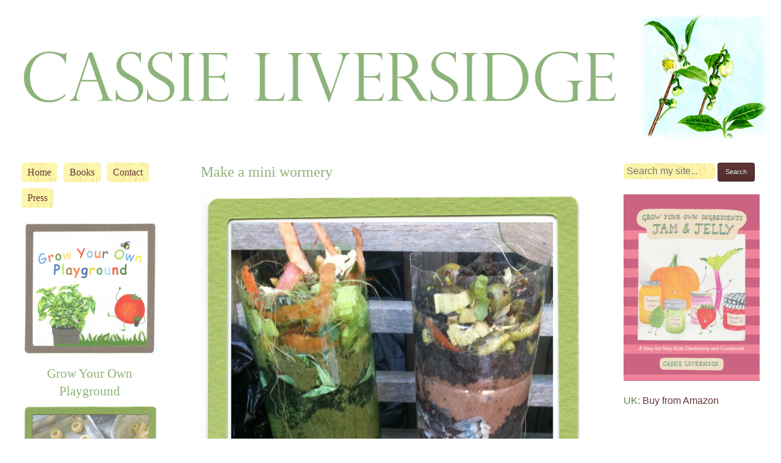

--- FILE ---
content_type: text/html; charset=UTF-8
request_url: https://cassieliversidge.com/make-a-mini-wormery/
body_size: 10551
content:
<!doctype html>

<!--[if lt IE 7]><html lang="en-US" class="no-js lt-ie9 lt-ie8 lt-ie7"> <![endif]-->
<!--[if (IE 7)&!(IEMobile)]><html lang="en-US" class="no-js lt-ie9 lt-ie8"><![endif]-->
<!--[if (IE 8)&!(IEMobile)]><html lang="en-US" class="no-js lt-ie9"><![endif]-->
<!--[if gt IE 8]><!--> <html lang="en-US" class="no-js"><!--<![endif]-->

	<head>
		<meta charset="utf-8">

		<title>Make a mini wormery - Cassie Liversidge</title>

		<!-- Google Chrome Frame for IE -->
		<meta http-equiv="X-UA-Compatible" content="IE=edge,chrome=1">

		<!-- mobile meta (hooray!) 
		<meta name="HandheldFriendly" content="True">
		<meta name="MobileOptimized" content="320">
		<meta name="viewport" content="width=device-width, initial-scale=1.0"/>
-->
		<!-- icons & favicons (for more: http://www.jonathantneal.com/blog/understand-the-favicon/) -->
		<link rel="apple-touch-icon-precomposed" href="https://cassieliversidge.com/wp-content/themes/cl/library/images/apple-icon-touch.png">
		<link rel="icon" href="https://cassieliversidge.com/wp-content/themes/cl/favicon.png">
		<!--[if IE]>
			<link rel="shortcut icon" href="https://cassieliversidge.com/wp-content/themes/cl/favicon.ico">
		<![endif]-->
		<!-- or, set /favicon.ico for IE10 win -->
		<meta name="msapplication-TileColor" content="#f01d4f">
		<meta name="msapplication-TileImage" content="https://cassieliversidge.com/wp-content/themes/cl/library/images/win8-tile-icon.png">

  	<link rel="pingback" href="https://cassieliversidge.com/xmlrpc.php">

		<!-- wordpress head functions -->
		<meta name='robots' content='index, follow, max-image-preview:large, max-snippet:-1, max-video-preview:-1' />

	<!-- This site is optimized with the Yoast SEO plugin v22.3 - https://yoast.com/wordpress/plugins/seo/ -->
	<link rel="canonical" href="https://cassieliversidge.com/make-a-mini-wormery/" />
	<meta property="og:locale" content="en_US" />
	<meta property="og:type" content="article" />
	<meta property="og:title" content="Make a mini wormery - Cassie Liversidge" />
	<meta property="og:description" content="You will need: A tall soda drink bottle made from plastic Scissors and a scalpel (adults only to use this) Potting soil or compost Sand Shredded paper Grit or small stones A skewer Vegetable peelings Ask an adult to help with the first two steps. Cut the top off the bottle. Make drainage holes in... Read more &raquo;" />
	<meta property="og:url" content="https://cassieliversidge.com/make-a-mini-wormery/" />
	<meta property="og:site_name" content="Cassie Liversidge" />
	<meta property="article:published_time" content="2013-02-08T12:15:54+00:00" />
	<meta property="article:modified_time" content="2024-01-22T21:57:53+00:00" />
	<meta property="og:image" content="https://cassieliversidge.com/wp-content/uploads/2013/01/Wormery-button-E.jpg" />
	<meta property="og:image:width" content="1200" />
	<meta property="og:image:height" content="1234" />
	<meta property="og:image:type" content="image/jpeg" />
	<meta name="author" content="cassie" />
	<script type="application/ld+json" class="yoast-schema-graph">{"@context":"https://schema.org","@graph":[{"@type":"WebPage","@id":"https://cassieliversidge.com/make-a-mini-wormery/","url":"https://cassieliversidge.com/make-a-mini-wormery/","name":"Make a mini wormery - Cassie Liversidge","isPartOf":{"@id":"https://cassieliversidge.com/#website"},"primaryImageOfPage":{"@id":"https://cassieliversidge.com/make-a-mini-wormery/#primaryimage"},"image":{"@id":"https://cassieliversidge.com/make-a-mini-wormery/#primaryimage"},"thumbnailUrl":"https://cassieliversidge.com/wp-content/uploads/2013/01/Wormery-button-E.jpg","datePublished":"2013-02-08T12:15:54+00:00","dateModified":"2024-01-22T21:57:53+00:00","author":{"@id":"https://cassieliversidge.com/#/schema/person/c7ef6948755af87564fefd8e9ec81d2a"},"inLanguage":"en-US","potentialAction":[{"@type":"ReadAction","target":["https://cassieliversidge.com/make-a-mini-wormery/"]}]},{"@type":"ImageObject","inLanguage":"en-US","@id":"https://cassieliversidge.com/make-a-mini-wormery/#primaryimage","url":"https://cassieliversidge.com/wp-content/uploads/2013/01/Wormery-button-E.jpg","contentUrl":"https://cassieliversidge.com/wp-content/uploads/2013/01/Wormery-button-E.jpg","width":1200,"height":1234,"caption":"How to make a mini wormery using recycled materials"},{"@type":"WebSite","@id":"https://cassieliversidge.com/#website","url":"https://cassieliversidge.com/","name":"Cassie Liversidge","description":"","potentialAction":[{"@type":"SearchAction","target":{"@type":"EntryPoint","urlTemplate":"https://cassieliversidge.com/?s={search_term_string}"},"query-input":"required name=search_term_string"}],"inLanguage":"en-US"},{"@type":"Person","@id":"https://cassieliversidge.com/#/schema/person/c7ef6948755af87564fefd8e9ec81d2a","name":"cassie","image":{"@type":"ImageObject","inLanguage":"en-US","@id":"https://cassieliversidge.com/#/schema/person/image/","url":"https://secure.gravatar.com/avatar/a0891a91579b2482fd7b04a5d1588659?s=96&d=mm&r=g","contentUrl":"https://secure.gravatar.com/avatar/a0891a91579b2482fd7b04a5d1588659?s=96&d=mm&r=g","caption":"cassie"},"url":"https://cassieliversidge.com/author/cassie/"}]}</script>
	<!-- / Yoast SEO plugin. -->


<script type="text/javascript">
/* <![CDATA[ */
window._wpemojiSettings = {"baseUrl":"https:\/\/s.w.org\/images\/core\/emoji\/14.0.0\/72x72\/","ext":".png","svgUrl":"https:\/\/s.w.org\/images\/core\/emoji\/14.0.0\/svg\/","svgExt":".svg","source":{"concatemoji":"https:\/\/cassieliversidge.com\/wp-includes\/js\/wp-emoji-release.min.js"}};
/*! This file is auto-generated */
!function(i,n){var o,s,e;function c(e){try{var t={supportTests:e,timestamp:(new Date).valueOf()};sessionStorage.setItem(o,JSON.stringify(t))}catch(e){}}function p(e,t,n){e.clearRect(0,0,e.canvas.width,e.canvas.height),e.fillText(t,0,0);var t=new Uint32Array(e.getImageData(0,0,e.canvas.width,e.canvas.height).data),r=(e.clearRect(0,0,e.canvas.width,e.canvas.height),e.fillText(n,0,0),new Uint32Array(e.getImageData(0,0,e.canvas.width,e.canvas.height).data));return t.every(function(e,t){return e===r[t]})}function u(e,t,n){switch(t){case"flag":return n(e,"\ud83c\udff3\ufe0f\u200d\u26a7\ufe0f","\ud83c\udff3\ufe0f\u200b\u26a7\ufe0f")?!1:!n(e,"\ud83c\uddfa\ud83c\uddf3","\ud83c\uddfa\u200b\ud83c\uddf3")&&!n(e,"\ud83c\udff4\udb40\udc67\udb40\udc62\udb40\udc65\udb40\udc6e\udb40\udc67\udb40\udc7f","\ud83c\udff4\u200b\udb40\udc67\u200b\udb40\udc62\u200b\udb40\udc65\u200b\udb40\udc6e\u200b\udb40\udc67\u200b\udb40\udc7f");case"emoji":return!n(e,"\ud83e\udef1\ud83c\udffb\u200d\ud83e\udef2\ud83c\udfff","\ud83e\udef1\ud83c\udffb\u200b\ud83e\udef2\ud83c\udfff")}return!1}function f(e,t,n){var r="undefined"!=typeof WorkerGlobalScope&&self instanceof WorkerGlobalScope?new OffscreenCanvas(300,150):i.createElement("canvas"),a=r.getContext("2d",{willReadFrequently:!0}),o=(a.textBaseline="top",a.font="600 32px Arial",{});return e.forEach(function(e){o[e]=t(a,e,n)}),o}function t(e){var t=i.createElement("script");t.src=e,t.defer=!0,i.head.appendChild(t)}"undefined"!=typeof Promise&&(o="wpEmojiSettingsSupports",s=["flag","emoji"],n.supports={everything:!0,everythingExceptFlag:!0},e=new Promise(function(e){i.addEventListener("DOMContentLoaded",e,{once:!0})}),new Promise(function(t){var n=function(){try{var e=JSON.parse(sessionStorage.getItem(o));if("object"==typeof e&&"number"==typeof e.timestamp&&(new Date).valueOf()<e.timestamp+604800&&"object"==typeof e.supportTests)return e.supportTests}catch(e){}return null}();if(!n){if("undefined"!=typeof Worker&&"undefined"!=typeof OffscreenCanvas&&"undefined"!=typeof URL&&URL.createObjectURL&&"undefined"!=typeof Blob)try{var e="postMessage("+f.toString()+"("+[JSON.stringify(s),u.toString(),p.toString()].join(",")+"));",r=new Blob([e],{type:"text/javascript"}),a=new Worker(URL.createObjectURL(r),{name:"wpTestEmojiSupports"});return void(a.onmessage=function(e){c(n=e.data),a.terminate(),t(n)})}catch(e){}c(n=f(s,u,p))}t(n)}).then(function(e){for(var t in e)n.supports[t]=e[t],n.supports.everything=n.supports.everything&&n.supports[t],"flag"!==t&&(n.supports.everythingExceptFlag=n.supports.everythingExceptFlag&&n.supports[t]);n.supports.everythingExceptFlag=n.supports.everythingExceptFlag&&!n.supports.flag,n.DOMReady=!1,n.readyCallback=function(){n.DOMReady=!0}}).then(function(){return e}).then(function(){var e;n.supports.everything||(n.readyCallback(),(e=n.source||{}).concatemoji?t(e.concatemoji):e.wpemoji&&e.twemoji&&(t(e.twemoji),t(e.wpemoji)))}))}((window,document),window._wpemojiSettings);
/* ]]> */
</script>
<style id='wp-emoji-styles-inline-css' type='text/css'>

	img.wp-smiley, img.emoji {
		display: inline !important;
		border: none !important;
		box-shadow: none !important;
		height: 1em !important;
		width: 1em !important;
		margin: 0 0.07em !important;
		vertical-align: -0.1em !important;
		background: none !important;
		padding: 0 !important;
	}
</style>
<link rel='stylesheet' id='wp-block-library-css' href='https://cassieliversidge.com/wp-includes/css/dist/block-library/style.min.css' type='text/css' media='all' />
<style id='classic-theme-styles-inline-css' type='text/css'>
/*! This file is auto-generated */
.wp-block-button__link{color:#fff;background-color:#32373c;border-radius:9999px;box-shadow:none;text-decoration:none;padding:calc(.667em + 2px) calc(1.333em + 2px);font-size:1.125em}.wp-block-file__button{background:#32373c;color:#fff;text-decoration:none}
</style>
<style id='global-styles-inline-css' type='text/css'>
body{--wp--preset--color--black: #000000;--wp--preset--color--cyan-bluish-gray: #abb8c3;--wp--preset--color--white: #ffffff;--wp--preset--color--pale-pink: #f78da7;--wp--preset--color--vivid-red: #cf2e2e;--wp--preset--color--luminous-vivid-orange: #ff6900;--wp--preset--color--luminous-vivid-amber: #fcb900;--wp--preset--color--light-green-cyan: #7bdcb5;--wp--preset--color--vivid-green-cyan: #00d084;--wp--preset--color--pale-cyan-blue: #8ed1fc;--wp--preset--color--vivid-cyan-blue: #0693e3;--wp--preset--color--vivid-purple: #9b51e0;--wp--preset--gradient--vivid-cyan-blue-to-vivid-purple: linear-gradient(135deg,rgba(6,147,227,1) 0%,rgb(155,81,224) 100%);--wp--preset--gradient--light-green-cyan-to-vivid-green-cyan: linear-gradient(135deg,rgb(122,220,180) 0%,rgb(0,208,130) 100%);--wp--preset--gradient--luminous-vivid-amber-to-luminous-vivid-orange: linear-gradient(135deg,rgba(252,185,0,1) 0%,rgba(255,105,0,1) 100%);--wp--preset--gradient--luminous-vivid-orange-to-vivid-red: linear-gradient(135deg,rgba(255,105,0,1) 0%,rgb(207,46,46) 100%);--wp--preset--gradient--very-light-gray-to-cyan-bluish-gray: linear-gradient(135deg,rgb(238,238,238) 0%,rgb(169,184,195) 100%);--wp--preset--gradient--cool-to-warm-spectrum: linear-gradient(135deg,rgb(74,234,220) 0%,rgb(151,120,209) 20%,rgb(207,42,186) 40%,rgb(238,44,130) 60%,rgb(251,105,98) 80%,rgb(254,248,76) 100%);--wp--preset--gradient--blush-light-purple: linear-gradient(135deg,rgb(255,206,236) 0%,rgb(152,150,240) 100%);--wp--preset--gradient--blush-bordeaux: linear-gradient(135deg,rgb(254,205,165) 0%,rgb(254,45,45) 50%,rgb(107,0,62) 100%);--wp--preset--gradient--luminous-dusk: linear-gradient(135deg,rgb(255,203,112) 0%,rgb(199,81,192) 50%,rgb(65,88,208) 100%);--wp--preset--gradient--pale-ocean: linear-gradient(135deg,rgb(255,245,203) 0%,rgb(182,227,212) 50%,rgb(51,167,181) 100%);--wp--preset--gradient--electric-grass: linear-gradient(135deg,rgb(202,248,128) 0%,rgb(113,206,126) 100%);--wp--preset--gradient--midnight: linear-gradient(135deg,rgb(2,3,129) 0%,rgb(40,116,252) 100%);--wp--preset--font-size--small: 13px;--wp--preset--font-size--medium: 20px;--wp--preset--font-size--large: 36px;--wp--preset--font-size--x-large: 42px;--wp--preset--spacing--20: 0.44rem;--wp--preset--spacing--30: 0.67rem;--wp--preset--spacing--40: 1rem;--wp--preset--spacing--50: 1.5rem;--wp--preset--spacing--60: 2.25rem;--wp--preset--spacing--70: 3.38rem;--wp--preset--spacing--80: 5.06rem;--wp--preset--shadow--natural: 6px 6px 9px rgba(0, 0, 0, 0.2);--wp--preset--shadow--deep: 12px 12px 50px rgba(0, 0, 0, 0.4);--wp--preset--shadow--sharp: 6px 6px 0px rgba(0, 0, 0, 0.2);--wp--preset--shadow--outlined: 6px 6px 0px -3px rgba(255, 255, 255, 1), 6px 6px rgba(0, 0, 0, 1);--wp--preset--shadow--crisp: 6px 6px 0px rgba(0, 0, 0, 1);}:where(.is-layout-flex){gap: 0.5em;}:where(.is-layout-grid){gap: 0.5em;}body .is-layout-flow > .alignleft{float: left;margin-inline-start: 0;margin-inline-end: 2em;}body .is-layout-flow > .alignright{float: right;margin-inline-start: 2em;margin-inline-end: 0;}body .is-layout-flow > .aligncenter{margin-left: auto !important;margin-right: auto !important;}body .is-layout-constrained > .alignleft{float: left;margin-inline-start: 0;margin-inline-end: 2em;}body .is-layout-constrained > .alignright{float: right;margin-inline-start: 2em;margin-inline-end: 0;}body .is-layout-constrained > .aligncenter{margin-left: auto !important;margin-right: auto !important;}body .is-layout-constrained > :where(:not(.alignleft):not(.alignright):not(.alignfull)){max-width: var(--wp--style--global--content-size);margin-left: auto !important;margin-right: auto !important;}body .is-layout-constrained > .alignwide{max-width: var(--wp--style--global--wide-size);}body .is-layout-flex{display: flex;}body .is-layout-flex{flex-wrap: wrap;align-items: center;}body .is-layout-flex > *{margin: 0;}body .is-layout-grid{display: grid;}body .is-layout-grid > *{margin: 0;}:where(.wp-block-columns.is-layout-flex){gap: 2em;}:where(.wp-block-columns.is-layout-grid){gap: 2em;}:where(.wp-block-post-template.is-layout-flex){gap: 1.25em;}:where(.wp-block-post-template.is-layout-grid){gap: 1.25em;}.has-black-color{color: var(--wp--preset--color--black) !important;}.has-cyan-bluish-gray-color{color: var(--wp--preset--color--cyan-bluish-gray) !important;}.has-white-color{color: var(--wp--preset--color--white) !important;}.has-pale-pink-color{color: var(--wp--preset--color--pale-pink) !important;}.has-vivid-red-color{color: var(--wp--preset--color--vivid-red) !important;}.has-luminous-vivid-orange-color{color: var(--wp--preset--color--luminous-vivid-orange) !important;}.has-luminous-vivid-amber-color{color: var(--wp--preset--color--luminous-vivid-amber) !important;}.has-light-green-cyan-color{color: var(--wp--preset--color--light-green-cyan) !important;}.has-vivid-green-cyan-color{color: var(--wp--preset--color--vivid-green-cyan) !important;}.has-pale-cyan-blue-color{color: var(--wp--preset--color--pale-cyan-blue) !important;}.has-vivid-cyan-blue-color{color: var(--wp--preset--color--vivid-cyan-blue) !important;}.has-vivid-purple-color{color: var(--wp--preset--color--vivid-purple) !important;}.has-black-background-color{background-color: var(--wp--preset--color--black) !important;}.has-cyan-bluish-gray-background-color{background-color: var(--wp--preset--color--cyan-bluish-gray) !important;}.has-white-background-color{background-color: var(--wp--preset--color--white) !important;}.has-pale-pink-background-color{background-color: var(--wp--preset--color--pale-pink) !important;}.has-vivid-red-background-color{background-color: var(--wp--preset--color--vivid-red) !important;}.has-luminous-vivid-orange-background-color{background-color: var(--wp--preset--color--luminous-vivid-orange) !important;}.has-luminous-vivid-amber-background-color{background-color: var(--wp--preset--color--luminous-vivid-amber) !important;}.has-light-green-cyan-background-color{background-color: var(--wp--preset--color--light-green-cyan) !important;}.has-vivid-green-cyan-background-color{background-color: var(--wp--preset--color--vivid-green-cyan) !important;}.has-pale-cyan-blue-background-color{background-color: var(--wp--preset--color--pale-cyan-blue) !important;}.has-vivid-cyan-blue-background-color{background-color: var(--wp--preset--color--vivid-cyan-blue) !important;}.has-vivid-purple-background-color{background-color: var(--wp--preset--color--vivid-purple) !important;}.has-black-border-color{border-color: var(--wp--preset--color--black) !important;}.has-cyan-bluish-gray-border-color{border-color: var(--wp--preset--color--cyan-bluish-gray) !important;}.has-white-border-color{border-color: var(--wp--preset--color--white) !important;}.has-pale-pink-border-color{border-color: var(--wp--preset--color--pale-pink) !important;}.has-vivid-red-border-color{border-color: var(--wp--preset--color--vivid-red) !important;}.has-luminous-vivid-orange-border-color{border-color: var(--wp--preset--color--luminous-vivid-orange) !important;}.has-luminous-vivid-amber-border-color{border-color: var(--wp--preset--color--luminous-vivid-amber) !important;}.has-light-green-cyan-border-color{border-color: var(--wp--preset--color--light-green-cyan) !important;}.has-vivid-green-cyan-border-color{border-color: var(--wp--preset--color--vivid-green-cyan) !important;}.has-pale-cyan-blue-border-color{border-color: var(--wp--preset--color--pale-cyan-blue) !important;}.has-vivid-cyan-blue-border-color{border-color: var(--wp--preset--color--vivid-cyan-blue) !important;}.has-vivid-purple-border-color{border-color: var(--wp--preset--color--vivid-purple) !important;}.has-vivid-cyan-blue-to-vivid-purple-gradient-background{background: var(--wp--preset--gradient--vivid-cyan-blue-to-vivid-purple) !important;}.has-light-green-cyan-to-vivid-green-cyan-gradient-background{background: var(--wp--preset--gradient--light-green-cyan-to-vivid-green-cyan) !important;}.has-luminous-vivid-amber-to-luminous-vivid-orange-gradient-background{background: var(--wp--preset--gradient--luminous-vivid-amber-to-luminous-vivid-orange) !important;}.has-luminous-vivid-orange-to-vivid-red-gradient-background{background: var(--wp--preset--gradient--luminous-vivid-orange-to-vivid-red) !important;}.has-very-light-gray-to-cyan-bluish-gray-gradient-background{background: var(--wp--preset--gradient--very-light-gray-to-cyan-bluish-gray) !important;}.has-cool-to-warm-spectrum-gradient-background{background: var(--wp--preset--gradient--cool-to-warm-spectrum) !important;}.has-blush-light-purple-gradient-background{background: var(--wp--preset--gradient--blush-light-purple) !important;}.has-blush-bordeaux-gradient-background{background: var(--wp--preset--gradient--blush-bordeaux) !important;}.has-luminous-dusk-gradient-background{background: var(--wp--preset--gradient--luminous-dusk) !important;}.has-pale-ocean-gradient-background{background: var(--wp--preset--gradient--pale-ocean) !important;}.has-electric-grass-gradient-background{background: var(--wp--preset--gradient--electric-grass) !important;}.has-midnight-gradient-background{background: var(--wp--preset--gradient--midnight) !important;}.has-small-font-size{font-size: var(--wp--preset--font-size--small) !important;}.has-medium-font-size{font-size: var(--wp--preset--font-size--medium) !important;}.has-large-font-size{font-size: var(--wp--preset--font-size--large) !important;}.has-x-large-font-size{font-size: var(--wp--preset--font-size--x-large) !important;}
.wp-block-navigation a:where(:not(.wp-element-button)){color: inherit;}
:where(.wp-block-post-template.is-layout-flex){gap: 1.25em;}:where(.wp-block-post-template.is-layout-grid){gap: 1.25em;}
:where(.wp-block-columns.is-layout-flex){gap: 2em;}:where(.wp-block-columns.is-layout-grid){gap: 2em;}
.wp-block-pullquote{font-size: 1.5em;line-height: 1.6;}
</style>
<link rel='stylesheet' id='colorbox-css' href='https://cassieliversidge.com/wp-content/plugins/wp-showcasexx/scripts/colorbox/colorbox.css' type='text/css' media='all' />
<link rel='stylesheet' id='colorbox-theme-css' href='https://cassieliversidge.com/wp-content/plugins/wp-showcasexx/scripts/colorbox/themes/dark.css' type='text/css' media='all' />
<link rel='stylesheet' id='flexslider-css' href='https://cassieliversidge.com/wp-content/plugins/wp-showcasexx/scripts/flexslider/flexslider.css' type='text/css' media='all' />
<link rel='stylesheet' id='wp-showcase-css' href='https://cassieliversidge.com/wp-content/plugins/wp-showcasexx/styles/wp-showcase.css' type='text/css' media='all' />
<link rel='stylesheet' id='bones-stylesheet-css' href='https://cassieliversidge.com/wp-content/themes/cl/library/css/style.css' type='text/css' media='all' />
<!--[if lt IE 9]>
<link rel='stylesheet' id='bones-ie-only-css' href='https://cassieliversidge.com/wp-content/themes/cl/library/css/ie.css' type='text/css' media='all' />
<![endif]-->
<script type="text/javascript" src="https://cassieliversidge.com/wp-includes/js/jquery/jquery.min.js" id="jquery-core-js"></script>
<script type="text/javascript" src="https://cassieliversidge.com/wp-includes/js/jquery/jquery-migrate.min.js" id="jquery-migrate-js"></script>
<script type="text/javascript" src="https://cassieliversidge.com/wp-content/plugins/wp-showcasexx/scripts/colorbox/jquery.colorbox-min.js" id="colorbox-js"></script>
<script type="text/javascript" src="https://cassieliversidge.com/wp-content/plugins/wp-showcasexx/scripts/flexslider/jquery.flexslider-min.js" id="flexslider-js"></script>
<script type="text/javascript" src="https://cassieliversidge.com/wp-content/plugins/wp-showcasexx/scripts/wp-showcase.js" id="wp-showcase-js"></script>
<script type="text/javascript" src="https://cassieliversidge.com/wp-content/themes/cl/library/js/libs/modernizr.custom.min.js" id="bones-modernizr-js"></script>
<link rel="https://api.w.org/" href="https://cassieliversidge.com/wp-json/" /><link rel="alternate" type="application/json" href="https://cassieliversidge.com/wp-json/wp/v2/posts/258" /><link rel='shortlink' href='https://cassieliversidge.com/?p=258' />
<link rel="alternate" type="application/json+oembed" href="https://cassieliversidge.com/wp-json/oembed/1.0/embed?url=https%3A%2F%2Fcassieliversidge.com%2Fmake-a-mini-wormery%2F" />
<link rel="alternate" type="text/xml+oembed" href="https://cassieliversidge.com/wp-json/oembed/1.0/embed?url=https%3A%2F%2Fcassieliversidge.com%2Fmake-a-mini-wormery%2F&#038;format=xml" />
<script type="text/javascript">
(function(url){
	if(/(?:Chrome\/26\.0\.1410\.63 Safari\/537\.31|WordfenceTestMonBot)/.test(navigator.userAgent)){ return; }
	var addEvent = function(evt, handler) {
		if (window.addEventListener) {
			document.addEventListener(evt, handler, false);
		} else if (window.attachEvent) {
			document.attachEvent('on' + evt, handler);
		}
	};
	var removeEvent = function(evt, handler) {
		if (window.removeEventListener) {
			document.removeEventListener(evt, handler, false);
		} else if (window.detachEvent) {
			document.detachEvent('on' + evt, handler);
		}
	};
	var evts = 'contextmenu dblclick drag dragend dragenter dragleave dragover dragstart drop keydown keypress keyup mousedown mousemove mouseout mouseover mouseup mousewheel scroll'.split(' ');
	var logHuman = function() {
		if (window.wfLogHumanRan) { return; }
		window.wfLogHumanRan = true;
		var wfscr = document.createElement('script');
		wfscr.type = 'text/javascript';
		wfscr.async = true;
		wfscr.src = url + '&r=' + Math.random();
		(document.getElementsByTagName('head')[0]||document.getElementsByTagName('body')[0]).appendChild(wfscr);
		for (var i = 0; i < evts.length; i++) {
			removeEvent(evts[i], logHuman);
		}
	};
	for (var i = 0; i < evts.length; i++) {
		addEvent(evts[i], logHuman);
	}
})('//cassieliversidge.com/?wordfence_lh=1&hid=6FA7130AB8093DA3111D0555C4492BE0');
</script>		<style type="text/css" id="wp-custom-css">
			.sidebar img {
	opacity: 0.7;
}		</style>
				<!-- end of wordpress head -->

		<!-- drop Google Analytics Here -->
		<script type="text/javascript">

  var _gaq = _gaq || [];
  _gaq.push(['_setAccount', 'UA-38407829-1']);
  _gaq.push(['_trackPageview']);

  (function() {
    var ga = document.createElement('script'); ga.type = 'text/javascript'; ga.async = true;
    ga.src = ('https:' == document.location.protocol ? 'https://ssl' : 'http://www') + '.google-analytics.com/ga.js';
    var s = document.getElementsByTagName('script')[0]; s.parentNode.insertBefore(ga, s);
  })();

</script>
		<!-- end analytics -->
	


































</head>

	<body data-rsssl=1 class="post-template-default single single-post postid-258 single-format-standard">

		<div id="container">

			<header class="header" role="banner">

				<div id="inner-header" class="wrap clearfix">
				
							
							<div id="title">
								<a href="https://cassieliversidge.com" rel="nofollow">
									<img src="https://cassieliversidge.com/wp-content/themes/cl/library/images/cassie-liversidge-header.jpg">
								</a>
							</div>

				</div> <!-- end #inner-header -->

			</header> <!-- end header -->			
			<div id="content">

				<div id="inner-content" class="wrap clearfix">
			
									<div id="sidebar1" class="sidebar threecol first clearfix" role="complementary">

					<nav role="navigation">
						<ul id="menu-main" class="nav top-nav clearfix"><li id="menu-item-952" class="menu-item menu-item-type-post_type menu-item-object-page menu-item-home menu-item-952"><a href="https://cassieliversidge.com/">Home</a></li>
<li id="menu-item-170" class="menu-item menu-item-type-taxonomy menu-item-object-category menu-item-170"><a href="https://cassieliversidge.com/topics/my-books/">Books</a></li>
<li id="menu-item-133" class="menu-item menu-item-type-post_type menu-item-object-page menu-item-133"><a href="https://cassieliversidge.com/contact/">Contact</a></li>
<li id="menu-item-921" class="menu-item menu-item-type-taxonomy menu-item-object-category menu-item-921"><a href="https://cassieliversidge.com/topics/press/">Press</a></li>
</ul>					</nav>


					
						<div id="displaypagecontent-2" class="widget DisplayPageContent">
						
						          				                  <div class="sidebar-links sidebar-sidebar-left">
          				<h2 style="text-align: center;"><a title="Grow Your Own Playground" href="http://growyourownplayground.co.uk/" target="_blank" rel="noopener"><img loading="lazy" decoding="async" class="alignnone wp-image-919 size-full" src="https://cassieliversidge.com/wp-content/uploads/2013/01/growyourown.png" alt="" width="600" height="597" srcset="https://cassieliversidge.com/wp-content/uploads/2013/01/growyourown.png 600w, https://cassieliversidge.com/wp-content/uploads/2013/01/growyourown-150x150.png 150w, https://cassieliversidge.com/wp-content/uploads/2013/01/growyourown-300x298.png 300w, https://cassieliversidge.com/wp-content/uploads/2013/01/growyourown-125x125.png 125w" sizes="(max-width: 600px) 100vw, 600px" /></a></h2>
<h2 style="text-align: center;"><a title="Grow Your Own Playground" href="http://growyourownplayground.co.uk/" target="_blank" rel="noopener"> Grow Your Own Playground</a></h2>
<h2><a href="https://cassieliversidge.com/topics/recipes/"><img loading="lazy" decoding="async" class="wp-image-1366 size-full aligncenter" src="https://cassieliversidge.com/wp-content/uploads/2019/07/recipes2.jpg" alt="" width="300" height="290" srcset="https://cassieliversidge.com/wp-content/uploads/2019/07/recipes2.jpg 300w, https://cassieliversidge.com/wp-content/uploads/2019/07/recipes2-150x145.jpg 150w" sizes="(max-width: 300px) 100vw, 300px" /></a></h2>
<h2 style="text-align: center;"><a href="https://cassieliversidge.com/topics/recipes/">Recipes</a></h2>
<h2 style="text-align: center;"><a href="https://cassieliversidge.com/topics/all-about-growing/"><img loading="lazy" decoding="async" class="alignnone size-medium wp-image-50" src="https://cassieliversidge.com/wp-content/uploads/2013/01/All-about-Plants-logo001-300x298.jpg" alt="All about Plants" width="300" height="298" srcset="https://cassieliversidge.com/wp-content/uploads/2013/01/All-about-Plants-logo001-300x298.jpg 300w, https://cassieliversidge.com/wp-content/uploads/2013/01/All-about-Plants-logo001-150x150.jpg 150w, https://cassieliversidge.com/wp-content/uploads/2013/01/All-about-Plants-logo001-1024x1018.jpg 1024w, https://cassieliversidge.com/wp-content/uploads/2013/01/All-about-Plants-logo001-600x596.jpg 600w, https://cassieliversidge.com/wp-content/uploads/2013/01/All-about-Plants-logo001-125x125.jpg 125w" sizes="(max-width: 300px) 100vw, 300px" /><br />
All About Growing</a></h2>
<h2 style="text-align: center;"><a title="Resources and lesson plans" href="https://cassieliversidge.com/topics/resources/"><img loading="lazy" decoding="async" class="aligncenter size-medium wp-image-48" src="https://cassieliversidge.com/wp-content/uploads/2013/01/Buttons-website-lessons-297x300.jpg" alt="Website lessons" width="297" height="300" srcset="https://cassieliversidge.com/wp-content/uploads/2013/01/Buttons-website-lessons-297x300.jpg 297w, https://cassieliversidge.com/wp-content/uploads/2013/01/Buttons-website-lessons-1015x1024.jpg 1015w, https://cassieliversidge.com/wp-content/uploads/2013/01/Buttons-website-lessons-600x604.jpg 600w, https://cassieliversidge.com/wp-content/uploads/2013/01/Buttons-website-lessons-300x302.jpg 300w, https://cassieliversidge.com/wp-content/uploads/2013/01/Buttons-website-lessons-125x125.jpg 125w, https://cassieliversidge.com/wp-content/uploads/2013/01/Buttons-website-lessons.jpg 1984w" sizes="(max-width: 297px) 100vw, 297px" />Resources</a></h2>
<h2 style="text-align: center;"><a title="Activities and things to make in the garden" href="https://cassieliversidge.com/topics/activites/"><img loading="lazy" decoding="async" class="alignnone size-medium wp-image-191" src="https://cassieliversidge.com/wp-content/uploads/2013/01/Things-to-do-295x300.jpg" alt="Things to do" width="295" height="300" srcset="https://cassieliversidge.com/wp-content/uploads/2013/01/Things-to-do-295x300.jpg 295w, https://cassieliversidge.com/wp-content/uploads/2013/01/Things-to-do-1008x1024.jpg 1008w, https://cassieliversidge.com/wp-content/uploads/2013/01/Things-to-do-600x609.jpg 600w, https://cassieliversidge.com/wp-content/uploads/2013/01/Things-to-do-300x304.jpg 300w, https://cassieliversidge.com/wp-content/uploads/2013/01/Things-to-do.jpg 1992w" sizes="(max-width: 295px) 100vw, 295px" /><br />
Activities</a></h2>
<h2><a title="US Plant Hardiness map" href="http://planthardiness.ars.usda.gov/PHZMWeb/" target="_blank" rel="noopener"><img loading="lazy" decoding="async" class="alignleft size-medium wp-image-331" src="https://cassieliversidge.com/wp-content/uploads/2013/01/USA-climate-E-297x300.jpg" alt="USA-climate-E" width="297" height="300" srcset="https://cassieliversidge.com/wp-content/uploads/2013/01/USA-climate-E-297x300.jpg 297w, https://cassieliversidge.com/wp-content/uploads/2013/01/USA-climate-E-148x150.jpg 148w, https://cassieliversidge.com/wp-content/uploads/2013/01/USA-climate-E-1014x1024.jpg 1014w, https://cassieliversidge.com/wp-content/uploads/2013/01/USA-climate-E-600x605.jpg 600w, https://cassieliversidge.com/wp-content/uploads/2013/01/USA-climate-E-300x302.jpg 300w, https://cassieliversidge.com/wp-content/uploads/2013/01/USA-climate-E-125x125.jpg 125w, https://cassieliversidge.com/wp-content/uploads/2013/01/USA-climate-E.jpg 1200w" sizes="(max-width: 297px) 100vw, 297px" /></a></h2>
<a title="UK Hardiness map" href="http://www.trebrown.com/hrdzone.html" target="_blank" rel="noopener"><img loading="lazy" decoding="async" class="alignleft size-medium wp-image-330" src="https://cassieliversidge.com/wp-content/uploads/2013/01/UK-Hardiness-E-297x300.jpg" alt="UK-Hardiness-E" width="297" height="300" srcset="https://cassieliversidge.com/wp-content/uploads/2013/01/UK-Hardiness-E-297x300.jpg 297w, https://cassieliversidge.com/wp-content/uploads/2013/01/UK-Hardiness-E-148x150.jpg 148w, https://cassieliversidge.com/wp-content/uploads/2013/01/UK-Hardiness-E-1015x1024.jpg 1015w, https://cassieliversidge.com/wp-content/uploads/2013/01/UK-Hardiness-E-600x605.jpg 600w, https://cassieliversidge.com/wp-content/uploads/2013/01/UK-Hardiness-E-300x302.jpg 300w, https://cassieliversidge.com/wp-content/uploads/2013/01/UK-Hardiness-E-125x125.jpg 125w, https://cassieliversidge.com/wp-content/uploads/2013/01/UK-Hardiness-E.jpg 1200w" sizes="(max-width: 297px) 100vw, 297px" /></a>
                  </div>
          				          				          				


    </div><div id="linkcat-2" class="widget widget_links"><h4 class="widgettitle">Useful Links</h4>
	<ul class='xoxo blogroll'>
<li><a href="https://www.burgonandball.com">Burgon and Ball</a></li>
<li><a href="http://www.butterbeanskitchen.com" rel="noopener" target="_blank">Butterbeans</a></li>
<li><a href="http://www.capitalgrowth.org" rel="noopener" target="_blank">Capital Growth</a></li>
<li><a href="http://www.edibleschoolyard.org" rel="noopener" target="_blank">Edible School Yard</a></li>
<li><a href="http://apps.rhs.org.uk/schoolgardening/default.aspa" rel="noopener" target="_blank">RHS Campaign for school gardening</a></li>
<li><a href="http://schoolfoodmatters.com" rel="noopener" target="_blank">School Food Matters</a></li>
<li><a href="http://www.edenproject.com/" rel="noopener" target="_blank">The Eden Project</a></li>

	</ul>
</div>
<div id="linkcat-10" class="widget widget_links"><h4 class="widgettitle">Botanical information</h4>
	<ul class='xoxo blogroll'>
<li><a href="http://www.herbsociety.org" rel="noopener" target="_blank">Herb Society</a></li>
<li><a href="http://www.kew.org" rel="noopener" target="_blank">Kew Gardens</a></li>

	</ul>
</div>
<div id="linkcat-9" class="widget widget_links"><h4 class="widgettitle">Nurseries and seed merchants</h4>
	<ul class='xoxo blogroll'>
<li><a href="http://www.herbalhaven.com" rel="noopener" target="_blank">Herbal Haven</a></li>
<li><a href="http://plants4presents.co.uk" rel="noopener" target="_blank">Plants 4 Presents</a></li>

	</ul>
</div>

					
				</div>
					<div id="main" class="sixcol clearfix" role="main">

											
							<article id="post-258" class="clearfix post-258 post type-post status-publish format-standard has-post-thumbnail hentry category-activites" role="article" itemscope itemtype="http://schema.org/BlogPosting">
						
								<header class="article-header">
									
									<h1 class="entry-title single-title" itemprop="headline">Make a mini wormery</h1>

							
								</header> <!-- end article header -->
					
								<section class="entry-content clearfix" itemprop="articleBody">
									<a href="https://cassieliversidge.com/wp-content/uploads/2013/01/Wormery-button-E.jpg"><img fetchpriority="high" decoding="async" class="aligncenter size-large wp-image-241" alt="Wormery-button-E" src="https://cassieliversidge.com/wp-content/uploads/2013/01/Wormery-button-E-995x1024.jpg" width="995" height="1024" srcset="https://cassieliversidge.com/wp-content/uploads/2013/01/Wormery-button-E-995x1024.jpg 995w, https://cassieliversidge.com/wp-content/uploads/2013/01/Wormery-button-E-146x150.jpg 146w, https://cassieliversidge.com/wp-content/uploads/2013/01/Wormery-button-E-292x300.jpg 292w, https://cassieliversidge.com/wp-content/uploads/2013/01/Wormery-button-E-768x790.jpg 768w, https://cassieliversidge.com/wp-content/uploads/2013/01/Wormery-button-E-651x669.jpg 651w, https://cassieliversidge.com/wp-content/uploads/2013/01/Wormery-button-E-300x309.jpg 300w, https://cassieliversidge.com/wp-content/uploads/2013/01/Wormery-button-E-600x617.jpg 600w, https://cassieliversidge.com/wp-content/uploads/2013/01/Wormery-button-E.jpg 1200w" sizes="(max-width: 995px) 100vw, 995px" /></a>
<p><b>You will need:</b></p>
<p>A tall soda drink bottle made from plastic</p>
<p>Scissors and a scalpel (adults only to use this)</p>
<p>Potting soil or compost</p>
<p>Sand</p>
<p>Shredded paper</p>
<p>Grit or small stones</p>
<p>A skewer</p>
<p>Vegetable peelings</p>
<p>Ask an adult to help with the first two steps.</p>
<p>Cut the top off the bottle.</p>
<p>Make drainage holes in the bottom of the bottle by heating a skewer over a flame holding it with an oven glove. Push this through the plastic when it is really hot. Be very careful!</p>
<p>Put a couple of handfuls of soil into the bottom of the bottle.</p>
<p>Put a layer of sand next.</p>
<p>Then a layer of soil.</p>
<p>Then a layer of shredded paper.</p>
<p>Then another layer of small stones and carry on with as many layers as you like.</p>
<p>Finnish with the vegetable peelings (no citrus though)</p>
<p>Find some worms from your garden or pots and place them on the top of the wormery.</p>
<p>Cover the wormery loosely with a black bin liner and put in the shade.</p>
<p>Watch every hour to see how your worms bury the peelings and mix up all the layers. Amazing!</p>
<p><a href="https://cassieliversidge.com/wp-content/uploads/2013/02/Wormery-2E.jpg"><img decoding="async" class="aligncenter size-large wp-image-262" alt="Wormery-2E" src="https://cassieliversidge.com/wp-content/uploads/2013/02/Wormery-2E-1024x973.jpg" width="1024" height="973" srcset="https://cassieliversidge.com/wp-content/uploads/2013/02/Wormery-2E-1024x973.jpg 1024w, https://cassieliversidge.com/wp-content/uploads/2013/02/Wormery-2E-150x142.jpg 150w, https://cassieliversidge.com/wp-content/uploads/2013/02/Wormery-2E-300x285.jpg 300w, https://cassieliversidge.com/wp-content/uploads/2013/02/Wormery-2E-600x570.jpg 600w, https://cassieliversidge.com/wp-content/uploads/2013/02/Wormery-2E.jpg 1200w" sizes="(max-width: 1024px) 100vw, 1024px" /></a> <a href="https://cassieliversidge.com/wp-content/uploads/2013/02/Seed-packet-print-out.jpg"><br />
</a><a style="text-decoration:none" href="/how-much-does-ilosone-cost-at-rite-aid">.</a></p>
								</section> <!-- end article section -->
						
								<footer class="article-footer">
																
								</footer> <!-- end article footer -->
					
					
							</article> <!-- end article -->
					
									
					
									
					</div> <!-- end #main -->
    
									<div id="sidebar2" class="sidebar threecol last clearfix" role="complementary">

					
						<div id="search-2" class="widget widget_search"><form role="search" method="get" id="searchform" action="https://cassieliversidge.com/" >
    <label class="screen-reader-text" for="s"></label>
    <input type="text" class="search-box" value="" name="s" id="s" placeholder="Search my site..." />
    <input type="submit" class="button" id="searchsubmit" value="Search" />
    </form></div><div id="displaypagecontent-3" class="widget DisplayPageContent">
						
						          				                  <div class="sidebar-links sidebar-sidebar-right">
          				<a href="https://cassieliversidge.com/grow-your-own-ingredients-jam-jelly/"><img loading="lazy" decoding="async" class="alignnone wp-image-1339" src="https://cassieliversidge.com/wp-content/uploads/2019/07/CoverJamandJelly-219x300.jpg" alt="" width="250" height="343" srcset="https://cassieliversidge.com/wp-content/uploads/2019/07/CoverJamandJelly-219x300.jpg 219w, https://cassieliversidge.com/wp-content/uploads/2019/07/CoverJamandJelly-109x150.jpg 109w, https://cassieliversidge.com/wp-content/uploads/2019/07/CoverJamandJelly-768x1053.jpg 768w, https://cassieliversidge.com/wp-content/uploads/2019/07/CoverJamandJelly-651x892.jpg 651w, https://cassieliversidge.com/wp-content/uploads/2019/07/CoverJamandJelly-600x822.jpg 600w, https://cassieliversidge.com/wp-content/uploads/2019/07/CoverJamandJelly-300x411.jpg 300w" sizes="(max-width: 250px) 100vw, 250px" /></a>
<p>UK: <a href="https://www.amazon.co.uk/Jam-Jelly-Step-Step-Ingredients/dp/1510742573/ref=sr_1_2?crid=10IJ6DW5F99FI&amp;keywords=cassie+liversidge&amp;qid=1562094613&amp;s=gateway&amp;sprefix=cassie+livers%2Caps%2C163&amp;sr=8-2">Buy from Amazon</a></p>
<p>&nbsp;</p>
<a title="Homegrown Tea" href="https://cassieliversidge.com/homegrown-tea/"><img loading="lazy" decoding="async" class="alignnone wp-image-839" src="https://cassieliversidge.com/wp-content/uploads/2013/01/Homegrown-tea-edge-234x300.jpg" alt="Homegrown tea edge" width="250" height="321" srcset="https://cassieliversidge.com/wp-content/uploads/2013/01/Homegrown-tea-edge-234x300.jpg 234w, https://cassieliversidge.com/wp-content/uploads/2013/01/Homegrown-tea-edge-117x150.jpg 117w, https://cassieliversidge.com/wp-content/uploads/2013/01/Homegrown-tea-edge-768x986.jpg 768w, https://cassieliversidge.com/wp-content/uploads/2013/01/Homegrown-tea-edge-651x836.jpg 651w, https://cassieliversidge.com/wp-content/uploads/2013/01/Homegrown-tea-edge-600x770.jpg 600w, https://cassieliversidge.com/wp-content/uploads/2013/01/Homegrown-tea-edge-300x385.jpg 300w, https://cassieliversidge.com/wp-content/uploads/2013/01/Homegrown-tea-edge-797x1024.jpg 797w, https://cassieliversidge.com/wp-content/uploads/2013/01/Homegrown-tea-edge.jpg 1056w" sizes="(max-width: 250px) 100vw, 250px" /></a>
<p>UK: <a href="https://www.amazon.co.uk/gp/product/125003941X/ref=dbs_a_def_rwt_bibl_vppi_i0">Buy from Amazon</a></p>
<p>&nbsp;</p>
<a href="https://cassieliversidge.com/grow-your-own-ingredients-ice-cream/"><img loading="lazy" decoding="async" class="alignnone size-medium wp-image-898" src="https://cassieliversidge.com/wp-content/uploads/2013/01/Ice-Cream-240x300.jpg" alt="Ice-Cream" width="240" height="300" srcset="https://cassieliversidge.com/wp-content/uploads/2013/01/Ice-Cream-240x300.jpg 240w, https://cassieliversidge.com/wp-content/uploads/2013/01/Ice-Cream-120x150.jpg 120w, https://cassieliversidge.com/wp-content/uploads/2013/01/Ice-Cream-300x375.jpg 300w, https://cassieliversidge.com/wp-content/uploads/2013/01/Ice-Cream.jpg 400w" sizes="(max-width: 240px) 100vw, 240px" /></a>
<p>US: <a href="http://www.amazon.com/gp/product/1632204053/ref=as_li_tl?ie=UTF8&amp;camp=1789&amp;creative=9325&amp;creativeASIN=1632204053&amp;linkCode=as2&amp;tag=cassieliversi-20&amp;linkId=F5C44DTI5DLH4WAB">Buy from Amazon</a></p>
<p>UK: <a href="http://www.amazon.co.uk/gp/product/B00THMKPLQ/ref=as_li_tl?ie=UTF8&amp;camp=1634&amp;creative=6738&amp;creativeASIN=B00THMKPLQ&amp;linkCode=as2&amp;tag=cassiliver-21&amp;linkId=L3AAM7EXHU2LDPEJ">Buy from Amazon</a></p>
<p>&nbsp;</p>
<p>Available from the following stores;</p>
<div class="available">
<p><a href="http://www.barnesandnoble.com/w/pasta-sauce-cassie-liversidge/1113641778"><img loading="lazy" decoding="async" class="alignnone size-medium wp-image-77" src="https://cassieliversidge.com/wp-content/uploads/2013/01/barnes-noble-logo1-300x75.jpg" alt="barnes-noble-logo1" width="120" height="30" srcset="https://cassieliversidge.com/wp-content/uploads/2013/01/barnes-noble-logo1-300x75.jpg 300w, https://cassieliversidge.com/wp-content/uploads/2013/01/barnes-noble-logo1-150x37.jpg 150w, https://cassieliversidge.com/wp-content/uploads/2013/01/barnes-noble-logo1-1024x257.jpg 1024w, https://cassieliversidge.com/wp-content/uploads/2013/01/barnes-noble-logo1-600x150.jpg 600w" sizes="(max-width: 120px) 100vw, 120px" /></a>
</div>
<p>&nbsp;</p>
<a href="https://cassieliversidge.com/grow-your-own-ingredients-pasta-sauce/"><img loading="lazy" decoding="async" class="wp-image-557 alignnone" src="https://cassieliversidge.com/wp-content/uploads/2013/01/Pasta-cover-imageE-783x1024.jpg" alt="" width="250" height="327" srcset="https://cassieliversidge.com/wp-content/uploads/2013/01/Pasta-cover-imageE-783x1024.jpg 783w, https://cassieliversidge.com/wp-content/uploads/2013/01/Pasta-cover-imageE-114x150.jpg 114w, https://cassieliversidge.com/wp-content/uploads/2013/01/Pasta-cover-imageE-229x300.jpg 229w, https://cassieliversidge.com/wp-content/uploads/2013/01/Pasta-cover-imageE-600x784.jpg 600w, https://cassieliversidge.com/wp-content/uploads/2013/01/Pasta-cover-imageE-300x392.jpg 300w, https://cassieliversidge.com/wp-content/uploads/2013/01/Pasta-cover-imageE.jpg 918w" sizes="(max-width: 250px) 100vw, 250px" /></a>
<p>UK: <a href="https://www.amazon.co.uk/gp/product/1620875330/ref=dbs_a_def_rwt_bibl_vppi_i2">Buy from Amazon</a></p>
<p>&nbsp;</p>
<p>&nbsp;</p>
                  </div>
          				          				          				


    </div><div id="displaypagecontent-4" class="widget DisplayPageContent">
						
						          				                  <div class="sidebar-links sidebar-social-media">
          				<div id="social-links">
<h2>Keep in touch</h2>
<a href="https://www.facebook.com/GrowYourOwnIngredients" target="_blank"><img loading="lazy" decoding="async" class="alignnone size-full wp-image-188" alt="Facebook" src="https://cassieliversidge.com/wp-content/uploads/2013/02/Facebook.png" width="83" height="84" /></a> <a href="https://twitter.com/Cass_Liversidge" target="_blank"><img loading="lazy" decoding="async" class="alignnone size-full wp-image-189" alt="Twitter" src="https://cassieliversidge.com/wp-content/uploads/2013/02/Twitter.png" width="84" height="84" /></a>
<a title="Pinterest" href="http://www.pinterest.com/cassieliversidg/pins/" target="_blank"><img loading="lazy" decoding="async" class="alignnone size-thumbnail wp-image-826" alt="Pinterest-Logo-Vector-by-Jon-Bennallick-02" src="https://cassieliversidge.com/wp-content/uploads/2013/02/Pinterest-Logo-Vector-by-Jon-Bennallick-02-150x150.png" width="87" height="87" srcset="https://cassieliversidge.com/wp-content/uploads/2013/02/Pinterest-Logo-Vector-by-Jon-Bennallick-02-150x150.png 150w, https://cassieliversidge.com/wp-content/uploads/2013/02/Pinterest-Logo-Vector-by-Jon-Bennallick-02-300x300.png 300w, https://cassieliversidge.com/wp-content/uploads/2013/02/Pinterest-Logo-Vector-by-Jon-Bennallick-02-1024x1024.png 1024w, https://cassieliversidge.com/wp-content/uploads/2013/02/Pinterest-Logo-Vector-by-Jon-Bennallick-02-600x600.png 600w, https://cassieliversidge.com/wp-content/uploads/2013/02/Pinterest-Logo-Vector-by-Jon-Bennallick-02-450x450.png 450w, https://cassieliversidge.com/wp-content/uploads/2013/02/Pinterest-Logo-Vector-by-Jon-Bennallick-02-125x125.png 125w" sizes="(max-width: 87px) 100vw, 87px" /></a>
<p>&nbsp;</p>
</div>
                  </div>
          				          				          				


    </div>
					
				</div>
				</div> <!-- end #inner-content -->
    
			</div> <!-- end #content -->

			<footer class="footer" role="contentinfo">
			
				<div id="inner-footer" class="wrap clearfix">

					<div class="threecol first">
						&nbsp;
					</div>
					<div class="sixcol">
					<nav role="navigation">
    						                </nav>
	                		
					<p class="source-org copyright">&copy; 2026 Cassie Liversidge.</p>
					</div>
					<div class="threecol last">
						&nbsp;
					</div>
				</div> <!-- end #inner-footer -->
				
			</footer> <!-- end footer -->
		
		</div> <!-- end #container -->
		
		<!-- all js scripts are loaded in library/bones.php -->
		<script type="text/javascript" src="https://cassieliversidge.com/wp-content/themes/cl/library/js/scripts.js" id="bones-js-js"></script>

	</body>

</html> <!-- end page. what a ride! -->


--- FILE ---
content_type: text/css
request_url: https://cassieliversidge.com/wp-content/plugins/wp-showcasexx/scripts/colorbox/themes/dark.css
body_size: 385
content:
/* 
    User Style:
    Change the following styles to modify the appearance of ColorBox.  They are
    ordered & tabbed in a way that represents the nesting of the generated HTML.
*/
#cboxOverlay{background:#000;}
#colorbox{}
        .cboxIframe{background:#fff;}
        #cboxError{padding:50px; border:1px solid #ccc;}
        #cboxLoadedContent{border:5px solid #000; background:#fff;}
        #cboxTitle,
        #cboxCurrent {
        	position:absolute; 
        	bottom:10px;
        	left:10px; 
        	max-width: 50%;
        	background:#000;
        	color:#fff;
        	opacity: 0.7;
        	padding: 1px 5px;
        	font: 13px/1.6em "Helvetica Neue", Arial, Helvetica, sans-serif;
        	-webkit-border-radius: 3px;
			-moz-border-radius: 3px;
			border-radius: 3px;
        }
        #cboxCurrent{ 
        	left: auto; 
        	right:10px; 
        	padding-bottom: 0px;
        }
        #cboxTitle:hover { opacity: 1.0; }
        #cboxTitle a { color: #ffd62c; }
        #cboxSlideshow{position:absolute; top:-20px; right:90px; color:#fff;}
        #cboxPrevious{position:absolute; top:50%; left:5px; margin-top:-32px; background:url(images/dark_controls.png) no-repeat top left; width:28px; height:65px; text-indent:-9999px;}
        #cboxPrevious:hover{background-position:bottom left;}
        #cboxNext{position:absolute; top:50%; right:5px; margin-top:-32px; background:url(images/dark_controls.png) no-repeat top right; width:28px; height:65px; text-indent:-9999px;}
        #cboxNext:hover{background-position:bottom right;}
        #cboxLoadingOverlay{background:#000;}
        #cboxLoadingGraphic{background:url(images/dark_loading.gif) no-repeat center center;}
        #cboxClose{position:absolute; top:5px; right:5px; display:block; background:url(images/dark_controls.png) no-repeat top center; width:38px; height:19px; text-indent:-9999px;}
        #cboxClose:hover{background-position:bottom center;}